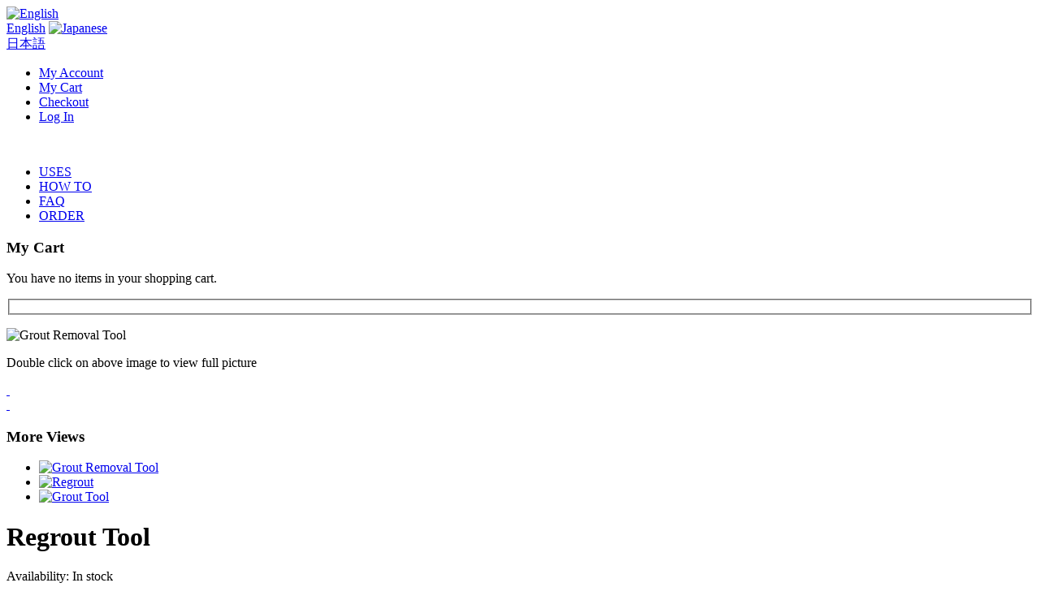

--- FILE ---
content_type: text/html; charset=UTF-8
request_url: https://regrouttool.com/regrout-tool.html/
body_size: 6722
content:
<!DOCTYPE html PUBLIC "-//W3C//DTD XHTML 1.0 Strict//EN" "http://www.w3.org/TR/xhtml1/DTD/xhtml1-strict.dtd"><html xmlns="http://www.w3.org/1999/xhtml" xml:lang="en" lang="en"><head><title>Grout Removal Tool  - Easily regrout your tile and save time and money</title><meta http-equiv="Cache-Control" content="Public"><meta http-equiv="Expires" content="Fri,20 Feb 2026 14:52:35 UTC"><meta http-equiv="Content-Type" content="text/html; charset=utf-8" /><meta http-equiv="X-UA-Compatible" content="IE=8" /><meta name="description" content="Remove grout quickly and easily, this tool is a power-house used by industry professionals and the Do-It-Yourself crowd around the world. Regrout instead of installing new tile!" /><meta name="keywords" content="Grout Removal, Grout Tool, Regrout, Tile Removal" /><meta name="robots" content="INDEX,FOLLOW" /><link rel="icon" href="https://regrouttool.com/media/favicon/default/favicon.ico" type="image/x-icon" /><link rel="shortcut icon" href="https://regrouttool.com/media/favicon/default/favicon.ico" type="image/x-icon" /> <script type="text/javascript"> //<![CDATA[
var BLANK_URL = 'https://regrouttool.com/js/blank.html';
var BLANK_IMG = 'https://regrouttool.com/js/spacer.gif';
var SKIN_URL = 'https://regrouttool.com/skin/frontend/default/ultimento/';
//]]> </script><link rel="stylesheet" type="text/css" href="https://regrouttool.com/js/calendar/calendar-win2k-1.css" /><link rel="stylesheet" type="text/css" href="https://regrouttool.com/skin/frontend/default/ultimento/css/styles.css" media="all" /> <script type="text/javascript" src="https://regrouttool.com/media/js/8261d334337cdbd2c184988b8f4cc3b3.js"></script><link href="https://regrouttool.com/rss/catalog/new/store_id/1/" title="New Products" rel="alternate" type="application/rss+xml" /><link href="https://regrouttool.com/rss/catalog/special/store_id/1/cid/0/" title="Special Products" rel="alternate" type="application/rss+xml" /><link href="https://regrouttool.com/rss/catalog/salesrule/store_id/1/cid/0/" title="Coupons/Discounts" rel="alternate" type="application/rss+xml" /> <script type="text/javascript" src="http://apis.google.com/js/plusone.js" ></script> <!--[if lt IE 8]><link rel="stylesheet" type="text/css" href="https://regrouttool.com/skin/frontend/default/ultimento/css/styles-ie.css" media="all" /> <![endif]--> <!--[if lt IE 7]><link rel="stylesheet" type="text/css" href="https://regrouttool.com/skin/frontend/default/ultimento/css/styles-ie6.css" media="all" /> <script type="text/javascript" src="https://regrouttool.com/media/js/d2b8b866b13566a1ff99f7e17c2bbf49.js"></script> <![endif]--> <script type="text/javascript" src="https://www.regrouttool.com/js/jquery/jquery-1.9.1.min.js"></script> <script type="text/javascript">jQuery.noConflict();</script> <script type="text/javascript"> //<![CDATA[
Mage.Cookies.path     = '/';
Mage.Cookies.domain   = '.regrouttool.com';
//]]> </script><script type="text/javascript"> //<![CDATA[
optionalZipCountries = ["HK","IE","MO","PA"];
//]]> </script> <script type="text/javascript" src="https://js.stripe.com/v2/"></script><script type="text/javascript">var Translator = new Translate({"Please use only letters (a-z or A-Z), numbers (0-9) or underscore(_) in this field, first character should be a letter.":"Please use only letters (a-z or A-Z), numbers (0-9) or underscores (_) in this field, first character must be a letter."});</script><link rel="stylesheet" type="text/css" href="https://regrouttool.com/skin/frontend/default/ultimento/fancybox/jquery.fancybox.css" media="screen" /><link rel="stylesheet" href="https://regrouttool.com/skin/frontend/default/ultimento/css/basic-jquery-slider.css"><script type="text/javascript" src="https://regrouttool.com/skin/frontend/default/ultimento/fancybox/jquery.fancybox.pack.js"></script> <script src="https://regrouttool.com/skin/frontend/default/ultimento/js/bjqs-1.3.min.js" ></script></head><body class=" catalog-product-view catalog-product-view product-regrout-tool"><div class="box"><div class="container"><div class="header-container"><div class="header-wrapper"><div class="header"><div class="wt-toplinks-l1"><div class="topflags"> <a class="currentflag" title="English" href="https://regrouttool.com/regrout-tool.html/?___store=us&amp;___from_store=us"><img class="currentflag" title="English" alt="English" width="20" src="https://regrouttool.com/skin/frontend/default/ultimento/images/flags/png/us.png"><br />English</a> <a  title="Japanese" href="https://regrouttool.com/regrout-tool.html/?___store=jp&amp;___from_store=us"><img  title="Japanese" alt="Japanese" width="20" src="https://regrouttool.com/skin/frontend/default/ultimento/images/flags/png/jp.png"><br />日本語</a> </select></div><div class="wt-toplinkscontainer"><ul class="links"><li class="first" ><a href="https://regrouttool.com/customer/account/" title="My Account" >My Account</a></li><li ><a href="https://regrouttool.com/checkout/cart/" title="My Cart" class="top-link-cart">My Cart</a></li><li ><a href="https://regrouttool.com/checkout/" title="Checkout" class="top-link-checkout">Checkout</a></li><li class=" last" ><a href="https://regrouttool.com/customer/account/login/" title="Log In" >Log In</a></li></ul></div></div><div class="wt-headercontainer"><div class="wt-logocontainer"> <a class="logo-anchor" href="https://regrouttool.com/" title="Regrout Tool" ><div id="logo" class="logo" title="Regrout Tool"></div> </a></div><div class="wt-topright"><div class="wt-toplinks-l2">&nbsp;</div></div><div class="clear"></div><div class="wt-nav"><ul id="nav"><li class="level0 nav-1"><a href="https://regrouttool.com/uses/"><span>USES</span></a></li><li class="level0 nav-2"><a href="https://regrouttool.com/how-to/"><span>HOW TO</span></a></li><li class="level0 nav-3"><a href="https://regrouttool.com/faq/"><span>FAQ</span></a></li><li class="level0 nav-4"><a href="https://regrouttool.com/all-products/"><span>ORDER</span></a></li></ul></div></div><div class="clear"></div></div></div></div><div class="page-container"><div class="page-wrapper"><div class="page"><div class="insidePage"><div class="main col2-left-layout"><div class="col-left sidebar"><div class="block block-cart"><div class="block-title"><h3>My Cart</h3></div><div class="block-content"><p>You have no items in your shopping cart.</p></div></div></div><div class="col-main"> <script type="text/javascript"> var optionsPrice = new Product.OptionsPrice([]); </script><div id="messages_product_view"></div><div class="product-view"><div class="product-essential"><form action="https://regrouttool.com/checkout/cart/add/uenc/aHR0cHM6Ly9yZWdyb3V0dG9vbC5jb20vcmVncm91dC10b29sLmh0bWw_X19fU0lEPVU,/product/1/" method="post" id="product_addtocart_form"><fieldset class="no-display"> <input type="hidden" name="product" value="1" /> <input type="hidden" name="related_product" id="related-products-field" value="" /></fieldset><div class="product-img-box"><p class="product-image product-image-zoom"> <img id="image" src="https://regrouttool.com/media/catalog/product/cache/1/image/9df78eab33525d08d6e5fb8d27136e95/r/e/regrout_tool.jpg" alt="Grout Removal Tool" title="Grout Removal Tool" /><style type="text/css">.product-view .product-img-box .product-image-zoom img {cursor: default;}</style></p><p class="zoom-notice" id="track_hint">Double click on above image to view full picture</p><div class="zoom"> <a id="zoom_out" class="btn-zoom-out" href="javascript:void(0);" title="Zoom Out" style="background: transparent url(https://regrouttool.com/skin/frontend/default/ultimento/images/zoom-controls.gif) no-repeat scroll -341px 0px;">&nbsp;</a><div id="track"><div id="handle"></div></div> <a id="zoom_in" class="btn-zoom-in" href="javascript:void(0);" title="Zoom In" style="background: transparent url(https://regrouttool.com/skin/frontend/default/ultimento/images/zoom-controls.gif) no-repeat scroll -321px 0px;">&nbsp;</a></div> <script defer="defer" type="text/javascript"> //<![CDATA[
Event.observe(window, 'load', function() {
product_zoom = new Product.Zoom('image', 'track', 'handle', 'zoom_in', 'zoom_out', 'track_hint');
});
//]]> </script> <style type="text/css">.product-view .product-img-box .product-image-zoom img {cursor: move;}</style><div class="more-views"><h3>More Views</h3><ul><li> <a href="https://regrouttool.com/media/catalog/product/cache/1/image/9df78eab33525d08d6e5fb8d27136e95/r/e/regrout_tool.jpg" rel="lightbox[rotation]" title="Grout Removal Tool"> <img src="https://regrouttool.com/media/catalog/product/cache/1/thumbnail/68x68/9df78eab33525d08d6e5fb8d27136e95/r/e/regrout_tool.jpg" width="68" height="68" alt="Grout Removal Tool"/> </a></li><li> <a href="https://regrouttool.com/media/catalog/product/cache/1/image/9df78eab33525d08d6e5fb8d27136e95/r/e/regrout_package_front.jpg" rel="lightbox[rotation]" title="Regrout"> <img src="https://regrouttool.com/media/catalog/product/cache/1/thumbnail/68x68/9df78eab33525d08d6e5fb8d27136e95/r/e/regrout_package_front.jpg" width="68" height="68" alt="Regrout"/> </a></li><li> <a href="https://regrouttool.com/media/catalog/product/cache/1/image/9df78eab33525d08d6e5fb8d27136e95/r/e/regrout_package_back.jpg" rel="lightbox[rotation]" title="Grout Tool"> <img src="https://regrouttool.com/media/catalog/product/cache/1/thumbnail/68x68/9df78eab33525d08d6e5fb8d27136e95/r/e/regrout_package_back.jpg" width="68" height="68" alt="Grout Tool"/> </a></li></ul></div></div><div class="product-shop"><div class="product-name"><h1>Regrout Tool</h1></div><div onclick="WTOpenReviewsTab();" style="cursor: pointer; width: 70px;"><div class="ratings"><div class="rating-box" title="Avg. Customer Rating"></div></div></div><p class="availability in-stock">Availability: <span>In stock</span></p><div class="price-box"> <span class="regular-price" id="product-price-1"><div class="wt-price-as-configured">Price:</div> <span class="price">$69.99</span> </span><div style="clear: both;"></div></div><div class="shareicons"> <span>Share!</span> <a title="Email to a friend" href="https://regrouttool.com/sendfriend/product/send/id/1/"><span class="emailicon"></span></a> <a title="Tweet this!" href="http://twitter.com/share?url=https://regrouttool.com/regrout-tool.html/&text=Regrout Tool:" target="_blank"><span class="twittericon"></span></a> <a title="Share on Facebook!" href="http://www.facebook.com/share.php?u=https://regrouttool.com/regrout-tool.html" target="_blank"><span class="facebookicon"></span></a> <span class="gp1"><g:plusone size="small"></g:plusone></span></div><div class="clear"></div><div class="add-to-box"><fieldset class="add-to-cart"><legend>Add Items to Cart</legend> <label for="qty" style="display: none;">Qty:</label> <input type="text" class="input-text qty" name="qty" id="qty" maxlength="12" value="0" title="Qty" style="display: none;"/> <button class="button" onclick="productAddToCartForm.submit(this)"><span>Buy Now</span></button></fieldset></div><div class="short-description std"><h2>Quick Overview</h2> Regrout Tool - Electric Grout Remover<br /> The Professionals Choice<br /> <a onclick="scrollToElement('wt-product-options-bottom-info');" href="javascript:void(0);">More info &raquo;</a><p></p> <img src="https://regrouttool.com/skin/frontend/default/ultimento/images/free-shipping.jpg" alt="Free Shipping" width="200" /><p></p></div> <fb:like href="https://regrouttool.com/regrout-tool.html" send="false" show_faces="false"></fb:like></div><div class="clearer"></div></form> <script type="text/javascript"> //<![CDATA[
var productAddToCartForm = new VarienForm('product_addtocart_form');
productAddToCartForm.submit = function(button, url) {
if (this.validator.validate()) {
var form = this.form;
var oldUrl = form.action;if (url) {
form.action = url;
}
var e = null;
try {
this.form.submit();
} catch (e) {
}
this.form.action = oldUrl;
if (e) {
throw e;
}if (button && button != 'undefined') {
button.disabled = true;
}
}
else {
scrollToElement('product-options-wrapper');
}
}.bind(productAddToCartForm);productAddToCartForm.submitLight = function(button, url){
if(this.validator) {
var nv = Validation.methods;
delete Validation.methods['required-entry'];
delete Validation.methods['validate-one-required'];
delete Validation.methods['validate-one-required-by-name'];
if (this.validator.validate()) {
if (url) {
this.form.action = url;
}
this.form.submit();
}
Object.extend(Validation.methods, nv);
}
else {
scrollToElement('product-options-wrapper');
}
}.bind(productAddToCartForm);
//]]> </script></div><div class="tabber" id="wt-product-options-bottom-info"><div class="tabbertab"><div class="description"><h3>Product Description</h3><div class="std"><p style="text-align: center;"><strong>The Easiest Way To Remove Grout 1/8" Or Less! </strong></p><br /><p style="text-align: center;"><strong>The Best Grout Removal Tool on the Market, <span style="color: #ff0000;">including an unconditional 30-day money back guarantee!!</span></strong></p><br /><p style="text-align: center;"><strong><span style="color: #ff0000;">WE ALSO SELL OUR REGROUT TOOL ON AMAZON FOR FAST FREE SHIPPING!!</span></strong></p><br /><p style="text-align: center;"><strong><span style="color: #ff0000;">Just awarded the DIY PRODUCT OF THE YEAR in Europe!!<span style="text-decoration: underline;"><strong>)</strong></span></p><br /><p style="text-align: center;">- Powerful Motor<br />- Vented Case<br />- Lightweight<br />- Easy To Use<br />- 3 Speed Pneumatic Action<br />- 2 Tungsten Carbide Tips<br />- 120V Power &nbsp;for use in North America / Canada</p><br /><p><strong>HOW TO:</strong><br /> Old, mildew-stained grout is ugly to look at and a pain in the neck to clean.&nbsp;Old grout is also unsound. As it dissolves, the resulting damage means your property, along with your bank account, is going to take a big hit. &nbsp;Should you replace your tile altogether? We have a better idea.  You can save up to 90% of that cost and make your existing tile look like new again &ndash; Remove grout easily with the Regrout Tool!<br /><br /> The Regrout Tool preserves valuable surface materials in your home, business or crafts: Marble, granite, travertine, limestone, glass &ndash; even delicate, antique porcelain and transfer tile -- while removing grout right down to the sub floor or wall.<br /> Kitchen &amp; Bath Remodelers, General Contractors, Architects, Designers, Glaziers, Plumbers, Realtors, Property Managers, Hospitals, Hotels, Restaurants, Home Owners, Crafters and more, all use the Regrout Tool.<br /> <br /> <strong>WHAT IS THE REGROUT TOOL?</strong><br /> The Regrout Tool is a lightweight, hand-held, adjustable speed device that removes both sanded and non-sanded grout. Two different Tungsten Carbide Tips tackle any tile line and chisel grout loose rather than grind it up.  Don&rsquo;t be fooled by its slim, vented body size.  This grout-buster houses a powerful electric motor and its vibrating motion won&rsquo;t damage existing tile. <br /><br /> You don&rsquo;t have to be a tile installation expert to use the Regrout Tool.  For one thing, it requires far less elbow grease than old-fashioned removal tools like a scraper, a grout saw, screw driver, can opener, or expensive, heavy, rotary electric tools that chip and scratch. <br /> <br /> The Regrout Tool carves away old grout &ndash; fast and easy &ndash; just like a knife cutting through butter. It&rsquo;s the only tool on the market that can maneuver around corners and tackle grout lines that aren&rsquo;t straight.  Even grout width or tile misalignment will never slow it down. <br /> <br /> Grout removal used to be a labor-intensive activity that took days.  But the Regrout Tool lets you complete almost any job in a fraction of the time and much less mess!</p><br /><p><strong id="internal-source-marker_0.281246789265424"><br />USES:<br /></strong>Now you can purchase the type of quality tool tiling professionals use! &nbsp;The Regrout Tool removes grout from narrow or un-even lines and rounds corners -- flawlessly and dust free. It is completely safe and virtually mistake-proof.&nbsp; Regrout a shower or bath in less than half the time it takes using other products.&nbsp; The Regrout tool boasts a powerful motor, yet it&rsquo;s so safe, you can stop its vibrating carbine tips with your finger.</p><br /><p><strong id="internal-source-marker_0.281246789265424">For the Homeowner:&nbsp; </strong></p><br /><p>- The Regrout Tool is easy and fast. Different size tips remove grout from showers sinks, floors, counter tops and tiling projects with a pulsing action.<br />- Saves you money on tile replacement.<br />- Eliminates expensive contractors/remodelers<br />- It&rsquo;s green! You can reuse existing tile and make it look new. It also preserves valuable, irreplaceable antique tile.<br />- Safe<br />- Avoids chipping and scratching<br />- Can be adjusted for speed and precision<br />- The perfect tool for removing sanded and non-sanded grout</p><br /><p>&nbsp;</p><br /><p><strong id="internal-source-marker_0.281246789265424"> For the Pro:</strong></p><br /><p>- The Regrout Tool is dustless, so it won&rsquo;t create an unsightly mess at the job site<br />- Cuts down on work time because it&rsquo;s fast and easy to use<br />- Can be adjusted for speed and precision<br />- Enables you to maneuver around corners and tackle older grout lines that may not be straight<br />- Sturdy<br />- Safe<br />- Avoids chipping and scratching your client&rsquo;s existing tile<br />- Invented by a professional tiling expert<br />- The perfect tool for removing sanded and non-sanded grout</p><br /><p>&nbsp;</p><br /><p><strong id="internal-source-marker_0.281246789265424"> &nbsp;For the Crafter:</strong></p><br /><p>- The Regrout Tool is easy and fast-It&rsquo;s green! You can reuse existing tile and make it look new. It also preserves valuable, irreplaceable antique tile.<br />- Safe<br />- Enables you to maneuver around corners and tackle older grout lines that may not be straight, like the kind found in mosaics.<br />- Affordable and powerful<br />- Can be adjusted for speed and precision<br />- Small and easy to store</p></div></div></div><div class="tabbertab"><div class="product-collateral"><div class="additional"><h3>More Information</h3><p><a href="https://regrouttool.com/contacts/">Contact us</a> for more info on this product!</p></div></div></div><div class="tabbertab"><div class="tags"><h3>Tags</h3> <br /><br/><form id="addTagForm" action="https://regrouttool.com/tag/index/save/product/1/uenc/aHR0cHM6Ly9yZWdyb3V0dG9vbC5jb20vcmVncm91dC10b29sLmh0bWwv/" method="get"><fieldset class="form-add-tags"> <label for="productTagName">Add Tags:</label><div class="input-box"> <input type="text" class="input-text required-entry" name="productTagName" id="productTagName" /></div> <button class="button" onclick="submitTagForm()"><span>Add Tags</span></button><p class="plineheight">Use spaces to separate tags. Use single quotes (') for phrases.</p></fieldset></form> <script defer="defer" type="text/javascript"> //<![CDATA[
var addTagFormJs = new VarienForm('addTagForm');
function submitTagForm(){
if(addTagFormJs.validator.validate()) {
addTagFormJs.form.submit();
}
}
//]]> </script></div></div><div id="product-reviews" class="tabbertab"><form action="https://regrouttool.com/review/product/post/id/1/" method="post" id="review-form"><fieldset class="add-review"><h3>Reviews</h3><h4>Write a review for: <span>Regrout Tool</span></h4> <br /><ul class="form-list"><li> <label for="nickname_field">Nickname <span class="required">*</span></label><br /> <input type="text" name="nickname" id="nickname_field" class="input-text required-entry" value="" /></li><li> <label for="summary_field">Summary of Your Review <span class="required">*</span></label><br /> <input type="text" name="title" id="summary_field" class="input-text required-entry" value="" /></li><li> <label for="review_field">Review <span class="required">*</span></label><br /> <textarea name="detail" id="review_field" cols="5" rows="3" class="required-entry"></textarea></li></ul><div class="buttons-set"> <button type="submit" class="button"><span>Submit Review</span></button></div></fieldset></form> <script defer="defer" type="text/javascript"> //<![CDATA[
var dataForm = new VarienForm('review-form');
Validation.addAllThese(
[
['validate-rating', 'Please select one of each of the ratings above', function(v) {
var trs = $('product-review-table').getElementsBySelector('tr');
var inputs;
var error = 1;for( var j=0; j < trs.length; j++ ) {
var tr = trs[j];
if( j > 0 ) {
inputs = tr.getElementsBySelector('input');for( i in inputs ) {
if( inputs[i].checked == true ) {
error = 0;
}
}if( error == 1 ) {
return false;
} else {
error = 1;
}
}
}
return true;
}]
]
);
//]]> </script></div></div></div><script type="text/javascript"> var lifetime = 3600;
var expireAt = Mage.Cookies.expires;
if (lifetime > 0) {
expireAt = new Date();
expireAt.setTime(expireAt.getTime() + lifetime * 1000);
}
Mage.Cookies.set('external_no_cache', 1, expireAt); </script></div></div></div><div class="clear"></div><div style="padding:10px 20px;margin:10px 20px;border: 1px solid #C4CBD0;"><p style="color:#F9C10E;font-size:50px;text-align:center;">FREE SHIPPING ON ALL ORDERS</p></div><ul class="contentTabs"><li class="first" style="padding-right:1px;"> <a href="https://regrouttool.com/about-regrout/"><img width="239" height="180" src="https://regrouttool.com/skin/frontend/default/ultimento/images/aboutRegrout_btn.png" alt="About Regrout" /></a></li><li > <a href="https://regrouttool.com/home-uses/"><img width="239" height="180" src="https://regrouttool.com/skin/frontend/default/ultimento/images/homeUses_btn.png" alt="Home Uses" /></a></li><li style="padding-right:1px;"> <a href="https://regrouttool.com/professional-uses/"><img width="239" height="180" src="https://regrouttool.com/skin/frontend/default/ultimento/images/professionalUses_btn.png" alt="Professional Uses" /></a></li><li class="last"> <a href="https://regrouttool.com/reviews-and-submissions/"><img width="239" height="180" src="https://regrouttool.com/skin/frontend/default/ultimento/images/reviewsSubmissions_btn.png" alt="Reviews & Submissions" /></a></li></ul></div><div class="pageEnd"></div></div></div><div class="clear"></div><div class="footer-wrapper"><div class="footer"><div id="wt-footer-wrapper"><div class="wt-footer"><div class="socialLinks"><ul><li><a ><img width="50" height="50" src="https://regrouttool.com/skin/frontend/default/ultimento/images/icons/facebook.png" /></a></li> &nbsp;<li><a >Like us on Facebook</a></li></ul><ul><li><a ><img width="50" height="50" src="https://regrouttool.com/skin/frontend/default/ultimento/images/icons/twitter.png" /></a></li> &nbsp;<li><a >Follow us on Twitter</a></li></ul><ul><li><a href="javascript:void(0);" onclick="window.open('http://www.youtube.com/v/RyCWUzHHZis&rel=0');"><img width="50" height="50" src="https://regrouttool.com/skin/frontend/default/ultimento/images/icons/youTube.png" /></a></li> &nbsp;<li><a href="javascript:void(0);" onclick="window.open('http://www.youtube.com/v/RyCWUzHHZis&rel=0');">Watch us on YouTube</a></li></ul></div><div class="clear">&nbsp;</div></div><div id="wt-footer-bottom-bottom"><ul class="footerLinks"><li><a href="https://regrouttool.com/faq/">FAQ</a></li><li><a href="https://regrouttool.com/about-regrout/">About Us</a></li><li class="last"><a href="https://regrouttool.com/contact-us/">Contact Us</a></li></ul><div class="copyright"> Developed by <a onclick="window.open('http://www.hexcorp.com');" href="javascript:void(0);">HexCorp</a></div><div class="clear"></div></div></div><div style="display: none;" id="loading-mask"><p id="loading_mask_loader" class="loader"><img width="32" height="32" alt="Loading..." src="https://regrouttool.com/skin/frontend/default/ultimento/images/lightbox/loading.gif"/><br/>Please wait...</p></div><div id="wt-mask"></div><script type="text/javascript"> jQuery(document).ready(function() {
jQuery('.fancybox').fancybox();
}); </script></div></div> <script type="text/javascript"> //<![CDATA[
(function() {
var ga = document.createElement('script'); ga.type = 'text/javascript'; ga.async = true;
ga.src = ('https:' == document.location.protocol ? 'https://www' : 'http://www') + '.regrouttool.com/js/google/ga.js';
(document.getElementsByTagName('head')[0] || document.getElementsByTagName('body')[0]).appendChild(ga);
})();
var _gaq = _gaq || [];
_gaq.push(['_setAccount', 'UA-41025725-1']);
_gaq.push(['_trackPageview']);
//]]> </script> <script type="text/javascript"> Stripe.setPublishableKey('pk_live_8LTJXGaBL7bRnnfVNd3bXwkK'); </script></div> </box></body></html>